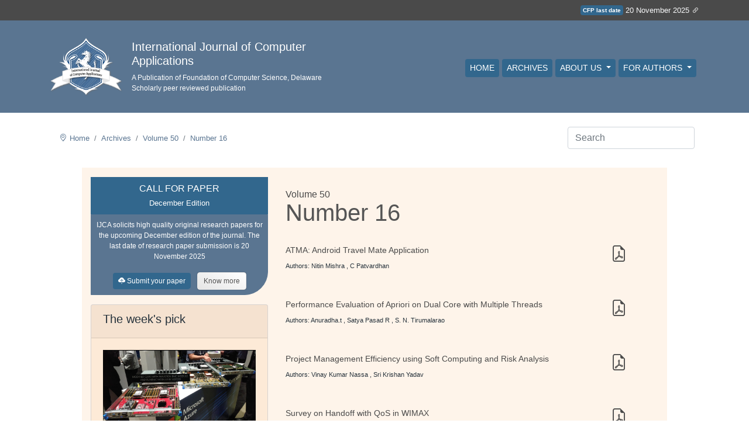

--- FILE ---
content_type: text/html; charset=utf-8
request_url: https://www.ijcaonline.org/archives/volume50/number16/
body_size: 6936
content:


<!doctype html>
<html lang="en">

<head>

    

<!-- Consent form signal 
On Jan 6, 2025, we have been notified in the google analytics page that we have to set up 
consent mode.
-->
<script>
  // Define dataLayer and the gtag function.
  window.dataLayer = window.dataLayer || [];
  function gtag(){dataLayer.push(arguments);}

  // Set default consent to 'denied' as a placeholder
  // Determine actual values based on your own requirements
  gtag('consent', 'default', {
    'ad_storage': 'denied',
    'ad_user_data': 'denied',
    'ad_personalization': 'denied',
    'analytics_storage': 'denied'
  });
</script>

<!-- Google tag (gtag.js) -->
<script async src="https://www.googletagmanager.com/gtag/js?id=G-NQPF4GFSVG"></script>
<script>
  window.dataLayer = window.dataLayer || [];
  function gtag(){dataLayer.push(arguments);}

  gtag('js', new Date());
  gtag('config', 'G-NQPF4GFSVG');
</script>

<!-- Create one update function for each consent parameter 
https://support.google.com/analytics/answer/14546213 
-->
<script>
  function consentGrantedAdStorage() {
    gtag('consent', 'update', {
      'ad_storage': 'granted',
      'ad_user_data': 'granted',
      'ad_personalization': 'granted',
      'analytics_storage': 'granted'
    });
  }
</script>

    
    <!-- Required meta tags -->
    <meta charset="utf-8">
    <meta name="viewport" content="width=device-width, initial-scale=1, shrink-to-fit=no">

    <link rel="icon" href="/media/journal_static_resources/b94044df-6d7f-429e-871c-9719b64eb165/paper-logo.gif" type="image/x-icon" />
    
    <!-- Bootstrap CSS -->
    <link rel="stylesheet" href="/static/journal/css/main.min.css">
    <!-- <link rel="stylesheet" type="text/css" href="/static/journal/css/main.css"> -->
    <link rel="stylesheet" type="text/css" href="/static/journal/css/template_0408202302.css">
    <!-- <link rel="stylesheet" href="https://cdn.jsdelivr.net/npm/bootstrap-icons@1.7.0/font/bootstrap-icons.css"> -->
    <link rel="preconnect" href="https://fonts.googleapis.com">
    <link rel="preconnect" href="https://fonts.gstatic.com" crossorigin>
    <!-- <link href="https://fonts.googleapis.com/css2?family=Poppins:wght@100;200;300;400;500;600;700;800&display=swap" rel="stylesheet"> -->
    <!-- <link rel="stylesheet" type="text/css" href="//fonts.googleapis.com/css?family=The+Girl+Next+Door" /> -->
    
    <link rel="stylesheet" href="/themes/dynamic_css/"> <!-- This should be the last stylesheet so that it can overrride defaults. -->

    <title>
Articles | IJCA
</title>

    
    <meta name="description" content="International Journal of Computer Applications (IJCA), ISSN 0975-8887,  is a peer-reviewed journal published by Foundation of Computer Science (FCS). The journal publishes original papers at the forefront of applied information systems that advance the field and that enhance exchange of innovative ideas between academicians and industrialists.">
    <meta name="keywords" content="International Journal of Computer Applications, IJCA, IJCA Journal, IJCA Journal Impact Factor, IJCA Journal Indexing, IJCA Journal Publication, IJCA Journal Publication Fee">
    <meta name="publisher" content="Foundation of Computer Science">
    

    
    <link rel="canonical" href="https://ijcaonline.org/archives/volume50/number16/" />



    
    

</head>

<body>
    
    <!-- <section class="container-fluid bckgnd8 c14 p-2">
      <small class="fw-300 text-light d-flex align-items-center justify-content-end container">
          <div class="timezone mr-1">EST</div>
          <div class="date">Monday, 20 September 2021</div>
      </small>
    </section> -->

    <top_most_thin_banner> 
      
        
      
        
      
        
      
        
      
        
      
        
      
        
      
        
      
        
      
        
      
        
      
        
      
        
            <style>
.outage-notice, .outage-notice a {
  color: #721c24;
}
.outage-notice a:hover {
  color: #491217;
}
</style>



<section class="container-fluid bckgnd8 c14 p-2 d-flex">
<small class="fw-300 text-light d-flex align-items-center justify-content-end container">
          <div class="badge badge-secondary mr-1 p-1" style="background-color:var(--c18)">CFP last date</div>
          <div class="date">20 November 2025 
            <a href="/calls-/"><i class="bi bi-link-45deg"></i></a> 
          </div>
</small>
</section>
        
      
    </top_most_thin_banner>
    
    

    

<nav class="navbar navbar-expand-lg navbar-light main-nav">
    <div class="container">
        <div class="row no-gutters py-3">
            <div class="col">
                <a class="navbar-brand" href="/">
                    <img class='logo' src="https://ijca.phdfocus.com/media/journal_logo/IJCA_logo_RT65_copy.png" alt="IJCA logo">
                </a>
            </div>
            <div class="col d-flex align-items-center">
                <div class="tag-lines">
                    <div class="h5 text-white">International Journal of Computer Applications</div>
                    <div class="tag-line2 text-white">A Publication of Foundation of Computer Science, Delaware</div>
                    <div class="tag-line3 text-white">Scholarly peer reviewed publication</div>
                </div>
            </div>
        </div>
        <button class="navbar-toggler" style='border: 1px solid #fff !important' type="button" data-toggle="collapse" data-target="#navbarNav" aria-controls="navbarNav" aria-expanded="false" aria-label="Toggle navigation">
            <i class="bi bi-list" style="color:#fff;"></i>
        </button>
        <div class="collapse navbar-collapse justify-content-end fw-300" id="navbarNav">
            <div class="navbar-nav">
                <a class="nav-link active pl-2" aria-current="page" href="/">Home</a>
                
                
                <a class="nav-link pl-2" href="/archives/">Archives</a>
                

                
                <div class="nav-item dropdown">
                    <a class="nav-link dropdown-toggle custom-dropdown-toggle pl-2" href="#" id="navbarDropdown" role="button" data-toggle="dropdown" aria-haspopup="true" aria-expanded="false">
                        About Us
                    </a>
                    <div class="dropdown-menu dropdown-menu-right custom-dropdown-menu" aria-labelledby="navbarDropdown">
                        
                        <a class="dropdown-item" href="/the-model-/">The Model</a>
                        
                        <a class="dropdown-item" href="/indexing-/">Indexing, Abstracting, and  Archiving</a>
                        
                        <a class="dropdown-item" href="/editorialboard/">Editorial Board</a>
                        
                        <a class="dropdown-item" href="/review-board/">Review Board</a>
                        
                        <a class="dropdown-item" href="/associateeditorial/">Associate Editorial Board</a>
                        
                        <a class="dropdown-item" href="/publication-ethics/">Policy on Publication Ethics</a>
                        
                        <a class="dropdown-item" href="/vision-a-mission/">Vision &amp; Mission</a>
                        
                        <a class="dropdown-item" href="/publication-ethics-and-malpractice-statement/">Publication Ethics and Malpractice Statement</a>
                        
                    </div>
                </div>
                
                <div class="nav-item dropdown">
                    <a class="nav-link dropdown-toggle custom-dropdown-toggle pl-2" href="#" id="navbarDropdown" role="button" data-toggle="dropdown" aria-haspopup="true" aria-expanded="false">
                        For Authors
                    </a>
                    <div class="dropdown-menu dropdown-menu-right custom-dropdown-menu" aria-labelledby="navbarDropdown">
                        
                        <a class="dropdown-item" href="/calls-/">Call for Paper - Submission Open</a>
                        
                        <a class="dropdown-item" href="/topics-/">Topics</a>
                        
                        <a class="dropdown-item" href="/journal-hardcopy/">Journal Prints</a>
                        
                        <a class="dropdown-item" href="/article-correction-policy/">Article Correction Policy</a>
                        
                        <a class="dropdown-item" href="/publishing-practices/">Publishing practices</a>
                        
                        <a class="dropdown-item" href="/ijca-faq/">IJCA Frequently Asked Queries</a>
                        
                        <a class="dropdown-item" href="/authors-rights/">Authors Self-Archiving Policy</a>
                        
                        <a class="dropdown-item" href="/citation-improvement/">Citation Improvement</a>
                        
                    </div>
                </div>
                


            </div>
        </div>
    </div>
</nav>

    <nav class="navbar justify-content-between">
      
      <div class="container mt-3">
        
          <div class='breadcrumb-container'>
            <nav aria-label="breadcrumb">
              <ol class="breadcrumb py-0 mb-0 align-items-center bg-white">
                  <i class="bi bi-geo-alt"></i>
                  <li class="breadcrumb-item"><a href="/">Home</a></li>
                  
<li class="breadcrumb-item"><a href="/archives/">Archives</a></li>
<li class="breadcrumb-item"><a href="/archives/volume50/">Volume 50</a></li>
<li class="breadcrumb-item"><a href="/archives/volume50/number16/">Number 16</a></li>

              </ol>
            </nav>
          </div>

          
          <form class="form-inline pl-md-3" id='search_input_in_nav'  method="GET" action="/search/">
              <input class="form-control mr-sm-2" type="search" placeholder="Search" aria-label="Search" 
              value="" name="query_string" />
          </form>

      </div>

    </nav>

    

    
    <cookie_consent_modal>
      

      
          
      
          
      
          
      
          
      
          
      
          
      
          
      
          
      
          
      
          
      
          
      
          
      
          
      
    </cookie_consent_modal>




    
<section class="container mt-4 row mx-auto main-section-background">

    <div class="row mt-3">
        <!-- left column -->
        <!-- 
            Reverse the order of rows in bootstrap for mobile devices
            https://stackoverflow.com/questions/60942431/reverse-the-order-of-rows-in-bootstrap-for-mobile-devices

            Order columns through Bootstrap4
            https://stackoverflow.com/questions/37814508/order-columns-through-bootstrap4
         -->
        <div class="col-md-5 col-lg-4 pb-5 order-last order-md-first">

            <internal_left_col>
            
                
            
                
            
                
            
                
            
                
            
                
            
                
            
                
            
                
            
                
            
                
            
                
                    


<div class="p-0">

    <div class="meta-date p-2" style="border-bottom-right-radius: 0px !important;">
        <div class="text-uppercase">
            Call for Paper
        </div> 
        <small>
            December Edition
        </small>
    </div>

    <div class="uk-button-primary p-2 tag-line3 text-center" style="border-bottom-right-radius: 40px;">
        IJCA solicits high quality original research papers for the upcoming December edition of the journal. 
        The last date of research paper submission is 20 November 2025
        <br>
        <br>

        <a href="https://ijca.phdfocus.com/mtsAuthor/books/upload/" target='_blank' class="link-style">
            <div class="btn meta-date px-2 py-1 mr-2" style="font-size:12px">
                <i class="bi bi-cloud-upload-fill"></i>
                Submit your paper
            </div>
        </a>

        <a href="/calls-/">
            <div class="btn conference-btn" style="font-size:12px">
                Know more
            </div>
        </a>

    </div>  

</div>

            <!-- week's pick module in left column -->
            
            <div class="card journal-card-1 mt-3">
                <div class="card-header">
                    <h5 class="fw-400">The week's pick</h5>
                </div>
                <div class="card-body">
                    <img src="/media/journal_static_resources/b94044df-6d7f-429e-871c-9719b64eb165/call_for_paper_journal_pick_of_the_week_article.jpg" class="img-fluid mb-3" alt="Responsive image">
                    <div class="recent-article-title">
                        <a href="/archives/volume187/number51/a-hybrid-transformer-cnn-framework-with-early-and-late-fusion-for-robust-skin-lesion-classification/">A Hybrid Transformer-CNN Framework with Early and Late Fusion for Robust Skin Lesion Classification</a>
                    </div>

                    <br>

                    
                    <a href="#" class="uk-button-primary isbn-tag fs-13px fw-300">Raihan Tanvir</a>
                    

                </div>
            </div>
            

            
            <!-- Random article module in left column -->
            <div class="card journal-card-1 mt-4">
                <div class="card-header">
                    <h5 class="fw-400">Random Articles</h5>
                </div>
                <div class="card-body">


                    <ul class="list-group list-group-flush">

                        <li class="list-group-item bg-transparent px-0">
                            
                            
                                
                            
                                
                            
                                
                            
                                
                            

                        </li>
                        
                    </ul>


                </div>
            </div>
            
                
            
                
            
            </internal_left_col>

        </div>

        <!-- right column -->
        <div class="col-md-7 col-lg-8">

            
            
<div class="single-box-number-header">
    <h6 class="c19">Volume 50</h6>
    <h1 class="text-center mb-4">Number 16</h1>
</div>



<div class="row mb-3 py-3 volume-listing-row">
    <div class="col-md-10">
        <div class="fs-14px fw-300 pb-2">
            <a href="/archives/volume50/number16/7852-1083/">
                ATMA: Android Travel Mate Application
            </a>
        </div>
        <!-- <div class="tag-line2 uk-text-small">Date of publication: 2024-02-06T20:48:25.678153+05:30</div> -->
        <div class="tag-line2 uk-text-small">Authors: 
            
            Nitin Mishra
            ,
            
            C Patvardhan
            
            
        </div>
    </div>
    <div class="col-md-2">
        
        <a href="https://research.ijcaonline.org/volume50/number16/pxc3881083.pdf" target="_blank">
        
            <h3>
                <i class="bi bi-file-earmark-pdf">
                    <!-- <h6 style="position:relative; top:-15px; left:24px; font-size: 12px;">234</h6> -->
                </i>
            </h3>

        </a>
        
    </div>
</div>



<div class="row mb-3 py-3 volume-listing-row">
    <div class="col-md-10">
        <div class="fs-14px fw-300 pb-2">
            <a href="/archives/volume50/number16/7853-1088/">
                Performance Evaluation of Apriori on Dual Core with Multiple Threads
            </a>
        </div>
        <!-- <div class="tag-line2 uk-text-small">Date of publication: 2024-02-06T20:48:26.314939+05:30</div> -->
        <div class="tag-line2 uk-text-small">Authors: 
            
            Anuradha.t
            ,
            
            Satya Pasad R
            ,
            
            S. N. Tirumalarao
            
            
        </div>
    </div>
    <div class="col-md-2">
        
        <a href="https://research.ijcaonline.org/volume50/number16/pxc3881088.pdf" target="_blank">
        
            <h3>
                <i class="bi bi-file-earmark-pdf">
                    <!-- <h6 style="position:relative; top:-15px; left:24px; font-size: 12px;">234</h6> -->
                </i>
            </h3>

        </a>
        
    </div>
</div>



<div class="row mb-3 py-3 volume-listing-row">
    <div class="col-md-10">
        <div class="fs-14px fw-300 pb-2">
            <a href="/archives/volume50/number16/7854-1111/">
                Project Management Efficiency using Soft Computing and Risk Analysis
            </a>
        </div>
        <!-- <div class="tag-line2 uk-text-small">Date of publication: 2024-02-06T20:48:26.959147+05:30</div> -->
        <div class="tag-line2 uk-text-small">Authors: 
            
            Vinay Kumar Nassa
            ,
            
            Sri Krishan Yadav
            
            
        </div>
    </div>
    <div class="col-md-2">
        
        <a href="https://research.ijcaonline.org/volume50/number16/pxc3881111.pdf" target="_blank">
        
            <h3>
                <i class="bi bi-file-earmark-pdf">
                    <!-- <h6 style="position:relative; top:-15px; left:24px; font-size: 12px;">234</h6> -->
                </i>
            </h3>

        </a>
        
    </div>
</div>



<div class="row mb-3 py-3 volume-listing-row">
    <div class="col-md-10">
        <div class="fs-14px fw-300 pb-2">
            <a href="/archives/volume50/number16/7855-1114/">
                Survey on Handoff with QoS in WIMAX
            </a>
        </div>
        <!-- <div class="tag-line2 uk-text-small">Date of publication: 2024-02-06T20:48:27.628219+05:30</div> -->
        <div class="tag-line2 uk-text-small">Authors: 
            
            Mamta Chauhan
            ,
            
            Rajneesh Choubey
            ,
            
            Roopali Soni
            
            
        </div>
    </div>
    <div class="col-md-2">
        
        <a href="https://research.ijcaonline.org/volume50/number16/pxc3881114.pdf" target="_blank">
        
            <h3>
                <i class="bi bi-file-earmark-pdf">
                    <!-- <h6 style="position:relative; top:-15px; left:24px; font-size: 12px;">234</h6> -->
                </i>
            </h3>

        </a>
        
    </div>
</div>



<div class="row mb-3 py-3 volume-listing-row">
    <div class="col-md-10">
        <div class="fs-14px fw-300 pb-2">
            <a href="/archives/volume50/number16/7856-1121/">
                Controlling Remote Peripherals using Data Present in the Cloud
            </a>
        </div>
        <!-- <div class="tag-line2 uk-text-small">Date of publication: 2024-02-06T20:48:28.268977+05:30</div> -->
        <div class="tag-line2 uk-text-small">Authors: 
            
            Rahul R. Upadhyay
            ,
            
            Rajeev Rao
            
            
        </div>
    </div>
    <div class="col-md-2">
        
        <a href="https://research.ijcaonline.org/volume50/number16/pxc3881121.pdf" target="_blank">
        
            <h3>
                <i class="bi bi-file-earmark-pdf">
                    <!-- <h6 style="position:relative; top:-15px; left:24px; font-size: 12px;">234</h6> -->
                </i>
            </h3>

        </a>
        
    </div>
</div>



<div class="row mb-3 py-3 volume-listing-row">
    <div class="col-md-10">
        <div class="fs-14px fw-300 pb-2">
            <a href="/archives/volume50/number16/7857-1127/">
                A Review on Energy Efficient of Clustering-based Routing Protocol in Wireless Sensor Network
            </a>
        </div>
        <!-- <div class="tag-line2 uk-text-small">Date of publication: 2024-02-06T20:48:28.925249+05:30</div> -->
        <div class="tag-line2 uk-text-small">Authors: 
            
            Lalit Kumar Chourse
            ,
            
            Deepa Chaurse
            ,
            
            Priyanka Chourse
            
            
        </div>
    </div>
    <div class="col-md-2">
        
        <a href="https://research.ijcaonline.org/volume50/number16/pxc3881127.pdf" target="_blank">
        
            <h3>
                <i class="bi bi-file-earmark-pdf">
                    <!-- <h6 style="position:relative; top:-15px; left:24px; font-size: 12px;">234</h6> -->
                </i>
            </h3>

        </a>
        
    </div>
</div>



<div class="row mb-3 py-3 volume-listing-row">
    <div class="col-md-10">
        <div class="fs-14px fw-300 pb-2">
            <a href="/archives/volume50/number16/7858-1144/">
                An Approach to Cryptosystem through a Proposed and Secured Protocol
            </a>
        </div>
        <!-- <div class="tag-line2 uk-text-small">Date of publication: 2024-02-06T20:48:29.603765+05:30</div> -->
        <div class="tag-line2 uk-text-small">Authors: 
            
            Shafiqul Abidin
            ,
            
            Rajeev Kumar
            ,
            
            A. R. Tripathy
            ,
            
            Kumar Balwant Singh
            
            
        </div>
    </div>
    <div class="col-md-2">
        
        <a href="https://research.ijcaonline.org/volume50/number16/pxc3881144.pdf" target="_blank">
        
            <h3>
                <i class="bi bi-file-earmark-pdf">
                    <!-- <h6 style="position:relative; top:-15px; left:24px; font-size: 12px;">234</h6> -->
                </i>
            </h3>

        </a>
        
    </div>
</div>



<div class="row mb-3 py-3 volume-listing-row">
    <div class="col-md-10">
        <div class="fs-14px fw-300 pb-2">
            <a href="/archives/volume50/number16/7859-1158/">
                A Study on Information Extraction Method of Engineering Drawing Tables
            </a>
        </div>
        <!-- <div class="tag-line2 uk-text-small">Date of publication: 2024-02-06T20:48:30.262539+05:30</div> -->
        <div class="tag-line2 uk-text-small">Authors: 
            
            Riza Sulaiman
            ,
            
            Mohd Fahmi Mohamad Amran
            ,
            
            Nur Amlya Abd Majid
            
            
        </div>
    </div>
    <div class="col-md-2">
        
        <a href="https://research.ijcaonline.org/volume50/number16/pxc3881158.pdf" target="_blank">
        
            <h3>
                <i class="bi bi-file-earmark-pdf">
                    <!-- <h6 style="position:relative; top:-15px; left:24px; font-size: 12px;">234</h6> -->
                </i>
            </h3>

        </a>
        
    </div>
</div>






            
            

        </div>
    </div>

</section>


    

<div class="container">

    <footer class="pt-4 my-md-5 pt-md-5 border-top">

        
            
        
            
        
            
        
            
        
            
        
            
        
            
        
            
        
            
                <div class="row">

    <div class="col-md-4 mr-auto">
        <h6>This digital library is running on</h6>
        <div class="fw-500" style="font-family: sans-serif; font-weight: 900;">
            <a href="https://phdfocus.org">PhDFocus™</a>
        </div>

        <!-- <img width='70%' src="https://www.pikpng.com/pngl/m/424-4243430_reviewers-for-these-journals-can-track-verify-and.png" alt=""> -->
        <small class="d-block mb-3 text-muted pt-3">IJCA is published by Foundation of Computer Science Inc.</small>
        <small class="d-block mb-3 text-muted pt-0">&copy; IJCA 2025</small>
        <small class="d-block mb-3 text-muted pt-0">
            <a href="/terms-of-service/">Terms of Service</a> | 
            <a href="/privacy-policy/">Privacy Policy</a> |
            <a href="/contact-us/">Contact Us</a>
        </small>
    </div>

    <div class="col-md-4">
        <div class="article-type d-flex flex-column justify-content-center mt-4 mt-md-0">
            <img src="https://assets.crossref.org/logo/crossref-logo-landscape-200.svg" width="200" height="68" alt="Crossref logo">
            <small class="d-block mb-1 text-muted pt-3">IJCA is a voting member of CrossRef. Each of the IJCA articles has its     unique DOI reference.</small>
            <small class='text-muted'><a href='/publication-ethics'>Explore more details > </a></small>
        </div>
    </div>
            
</div>
            
        
            
        
            
        
            
        
            
        

    </footer>

<div>

<script>
    var loadCSS = function(hrefArray) {
        hrefArray.forEach(function(href) {
            var cssLink = document.createElement("link");
            cssLink.href = href;
            cssLink.rel = "stylesheet";
            cssLink.type = "text/css";
            var head = document.getElementsByTagName("head")[0];
            head.parentNode.insertBefore(cssLink, head);
        });
    };

    window.addEventListener('load', function() {
        // Initially we used `window.onload = function() {...` but it was not working. ChatGPT suggested using `addEventListener`.
        loadCSS([
            "https://cdn.jsdelivr.net/npm/bootstrap-icons@1.7.0/font/bootstrap-icons.css",
            "https://fonts.googleapis.com/css2?family=Poppins:wght@100;200;300;400;500;600;700;800&display=swap",
            "/static/journal/css/main.css"
        ]);
    });

</script>



    <!--<script src="https://code.jquery.com/jquery-3.4.1.slim.min.js"
    integrity="sha384-J6qa4849blE2+poT4WnyKhv5vZF5SrPo0iEjwBvKU7imGFAV0wwj1yYfoRSJoZ+n" crossorigin="anonymous">
    </script>-->
    <script src="https://code.jquery.com/jquery-3.3.1.min.js" defer>
    </script> <!-- Replaced jquery file to support extra functions like SlideOut etc -->
    <script src="https://cdn.jsdelivr.net/npm/popper.js@1.16.0/dist/umd/popper.min.js"
    integrity="sha384-Q6E9RHvbIyZFJoft+2mJbHaEWldlvI9IOYy5n3zV9zzTtmI3UksdQRVvoxMfooAo" crossorigin="anonymous" defer>
    </script> <!-- the cookie popup also uses it -->

    <script src="/static/journal/js/bootstrap.min.js" defer></script>
    

    <script>

      /*
      We have observed that the dropdown menu items which are longer tends to break the layout of the navbar.
      
      This JavaScript code will truncate the text content of all elements with class dropdown-item to 20 characters 
      if the window width is less than 390 pixels. It also adds an ellipsis (...) to indicate truncation. 
      The original text is stored in a data attribute so it can be restored if the window size changes again.

      Ref: https://chat.openai.com/c/9e41be65-1602-4857-8828-702ad0a08d26
      */

      function truncateText() {
        var elements = document.querySelectorAll('.dropdown-item');

        elements.forEach(function(element) {
            var originalText = element.getAttribute('data-original-text');

            // If the data-original-text attribute hasn't been set, store the current text
            if (!originalText) {
                originalText = element.textContent;
                element.setAttribute('data-original-text', originalText);
            }

            // If the screen width is less than 280px, truncate the text
            if (window.innerWidth < 390 && originalText.length > 20) {
                element.textContent = originalText.substring(0, 20) + '...';
            } else {
                // If the screen width is greater than or equal to 280px, restore the original text
                element.textContent = originalText;
            }
        });
      }

      // Call the function initially
      truncateText();

      // Also call the function whenever the window is resized
      window.addEventListener('resize', truncateText);

    </script>


</body>

</html>

--- FILE ---
content_type: text/css
request_url: https://www.ijcaonline.org/static/journal/css/template_0408202302.css
body_size: 4854
content:
/* Best Practice: Do not include padding or margin in css main clases. We don't know beforehand where this class shall be used. There may be old padding in the place where this class will be used. */

/* Font colors */
.c1{
    color: var(--c1);
}
.c2{
    color: var(--c2);
}
.c3{
    color: var(--c3);
}
.c4{
    color: var(--c4);
}
.c5{
    color: var(--c5);
}
.c6{
    color: var(--c6);
}
.c7{
    color: var(--c7);
}
.c8{
    color: var(--c8);
}
.c14 {
    color: var(--c14);
}
.c15 {
    color: var(--c15);
}
.c17 {
    color: var(--c17);
}
/* Font weight */
.fw-200{
    font-weight: 200;
}
.fw-300{
    font-weight: 300;
}
.fw-400{
    font-weight: 400;
}
.fw-500{
    font-weight: 500;
}
.fw-600{
    font-weight: 600;
}

/* Font size */
.fs-13px{
    font-size: 13px;
}
.fs-14px{
    font-size: 14px;
}
.fs-16px{
    font-size: 16px;
}
.fs-22px{
    font-size: 22px;
}
.fs-28px{
    font-size: 28px;
}
.fs-30px{
    font-size: 30px;
}
.fs-40px{
    font-size: 40px;
}
.fs-42px{
    font-size: 42px;
}
.fs-52px{
    font-size: 52px;
}

/* Line height */
.lh-1-2{
    line-height: 1.2;
}

/* y padding */
.py-71 {
    padding: 71px 0;
}

.py-128 {
    padding: 128px 0;
}

.py-90 {
    padding: 90px 0;
}

.py-107 {
    padding: 107px 0;
}

/* Margin */
.mt-minus-10{
    margin-top: -10px;
}
.mb-minus-10{
    margin-bottom: -10px;
}

/* Radius */
.border-radius-6 {
    border-radius: 6px;
}

/* Background */
.bckgnd1 {
    background-image: linear-gradient(216deg, var(--c9), var(--c10));
}
.bckgnd2 {
    background: var(--c11);
}
.bckgnd3{
    background-image: linear-gradient(179deg, var(--c1), var(--c6));
}
.bckgnd4 {
    background-image: linear-gradient(215deg, var(--c11), var(--c12));
}
.bckgnd5 {
    background-color: var(--c13);
}
.bckgnd6 {
    background-color: var(--c16);
}
.bckgnd7 {
    background-image: linear-gradient(179deg, var(--c1), var(--c6));
}


/* Page headings */
.page-heading {
    color: var(--c6);
    font-size: 30px;
    font-weight: 200;
    text-align: center;
}

.page-heading-abstract {
    font-size: 17px;
    font-weight: 200;
    text-align: center;
}

.page-becareful-warning {
    font-size:13px;
    font-weight: 400;
    text-align: center;
    color: var(--c4);
    border-radius: 4px;
    background-image: linear-gradient(216deg, var(--c1), var(--c10));

    padding-top: 10px;
    padding-bottom: 10px;
    padding-left: 10px;
    padding-right: 10px;
}

.page-subheading1 {
    color: var(--c6);
    font-size:14px;
}

.page-subheading2 {
    color: var(--c6);
    font-size:16px;
    font-weight: 500;
}

/* Buttons */
.alpha-button {                             
    background-color: var(--c8);
    padding: 12px;
    border-radius: 4px;
    display: inline-block;
    font-weight: 400;
    font-size: 16px;
    color: var(--c4);
}
.alpha-button:hover {                       
    color:var(--c12);
    cursor: pointer;
}

.beta-button {                              
    background-color: var(--c4);
    padding: 12px;
    border-radius: 4px;
    display: inline-block;
    font-weight: 400;
    font-size: 16px;
    color: var(--c2);
}
.beta-button:hover {                        
    color:var(--c6);
    cursor: pointer;
}

.charlie-button {
    background-color: var(--c8);
    border-radius: 4px;
    display: inline-block;
    padding: 12px;
    color: var(--c4);
}
.charlie-button:hover {
    color: var(--c5);
    cursor: pointer;
}

.delta-button {
    background-color: var(--c4);
    border-radius: 4px;
    display: inline-block;
    padding: 12px;
    color: var(--c7); 
}
.delta-button:hover {
    color: var(--c3);
    cursor: pointer;
}

.echo-button {
    background-color: var(--c11);
    border-radius: 4px;
    display: inline-block;
    padding: 12px;
    color: var(--c7);
    cursor: pointer;
    text-align: center;
}
.echo-button:hover {
    color: var(--c3);
    cursor: pointer;
}

/* Responsive text */
.text-responsive {
    font-size: calc(40% + 1vw + 1vh);
}

/* Signature */
/* .signature {
    font-family: "The Girl Next Door";
} */

/* Error */
.custom-form-error {
    font-size: 12px;
    color: red;
    font-weight: 400;
}

/* Help text 
Usually displayed in the forms just below the input field */
.helptext {
    font-size: 12px;
    font-weight: 300;
}


/* Breadcrumbs */
.breadcrumb {
    font-size: 13px;
    font-weight: 300;
    color: var(--c4);
    padding-top: 10px;
    padding-bottom: 10px;
}











/* xxx */

/* 
primary - #009185 (buttons, menu items ...) 18
secondary - #005E56 (button border, advert ...) 19
tertiary - #00746a (navbar, footer, ...) 20
borders - rgba(0, 116, 106, 0.23) 21
*/

.breadcrumb-item a{
    color: var(--c20);
}

.breadcrumb i{
    color: var(--c20);
    padding-right: 5px;
}

h1{
    /* make all h2 color grey */
    color: var(--c3);
}

.bckgnd8{
    background-color: var(--c19);
}
.bckgnd9 {
    background-image: linear-gradient(179deg, var(--c20), var(--c6));
}

.c19{
    color: var(--c19);
}


.timezone{
    font-size: 11px;
    background: var(--c21);
    border-radius: 5%;
    padding: 5px;
    display: inline-block;
}



.cfp-card{
    /* Call for paper module in the homepage */
    position: relative;
    top: -10px;
}

.lh2-2{
    /* Used in the forward of homepage */
    line-height: 2.2;
}

.current-issue-items{
    /* Used in the current issue's list items which are displayed in a column */
    border-bottom: 1px dotted var(--c4);
    line-height: 2.2;
    color: var(--c19);
    font-size: 13px;
    font-weight: 300;
}

.journal-card-1{
    /* card design's of 'Current Issue' and 'Editorial Choices' modules */
    background-color: var(--c23);
    border: 1px solid var(--c22);
}

.recent-article-type{
    /* design of the a small part of the 'recent articles' module in homepage */
    display: inline-block;
    padding: 0px;
    font-size: 11px;
    font-weight: 400;
    line-height: 11px;
    text-align: center;
    vertical-align: top;
    text-transform: uppercase;
    border: 0 solid var(--c4);
    border-radius: 0px;
    font-family: 'Open Sans', sans-serif;
    letter-spacing: 1px;
}

.recent-article-title{
    /* design of the a small part of the 'recent articles' module in homepage */
    font-size: 13px;
    font-family: 'Open Sans', sans-serif;
    color: var(--c19);
    margin: 0px 0px 0px 0px;
    text-transform: none;
    line-height: 18px;
    font-weight: 400;
    letter-spacing: 0px;
}

.recent-article-authors{
    /* design of the a small part of the 'recent articles' module in homepage */
    font-size: 13px;
    color: var(--c3);
    margin-top:10px;
}

.recent-article-keywords .keyw{
    /* design of the a small part of the 'recent articles' module in homepage */
    background: var(--c23);
    color: var(--c18);
    font-weight: normal;
    border: 0px;
    border-bottom: 1px dashed var(--c22);
    padding: 1px 6px;
    margin-bottom: 10px;
    font-size: 12px;
    margin-right: 10px;
}

.univ-aff-row{
    /* Instant class to beautify individual paragraph which are stacked on top of each other */
    margin-top: 7.5px;
    margin-bottom: 7.5px;
    font-size: 14px;
    font-weight: 300;
    line-height: 2.2;
}

.meta-date{
    /* It's a custom class specifically for creating the enclosing box to
    contain the month and year */
    background: var(--c18);
    /* margin-left: -25px; */
    color: var(--c4);
    text-align: center;
    padding: 2px 0px;
    min-width: 50px;
    border-bottom-right-radius: 5px;
}

.meta-date:hover,
.meta-date:hover .link-style {
    /* Styles for the hover effect, applied to both the button and the link */
    background: var(--c19);
    color: var(--c4);
}

.link-style {
    /* Additional styles for the link */
    text-decoration: none; /* Remove underline */
    color: var(--c4); /* Change link color */
}

.meta-date .month {
    /* Associated class of meta-date */
    width: 100%;
    display: block;
    font-size: 10px;
    line-height: 16px;
    font-family: 'Open Sans', sans-serif;
    font-weight: 400;
}

.meta-date .year {
    /* Associated class of meta-date */
    width: 100%;
    display: block;
    font-size: 13px;
    line-height: 20px;
    font-family: 'Open Sans', sans-serif;
    font-weight: 400;
}

.dusty-bg{
    background: var(--c4) url(../images/muted.png) 100% 100% no-repeat;
}

.border-at-bottom{
    border-bottom: 2px solid var(--c21);
}

.border-at-top{
    /* Used in boxes like cfp module of homepage */
    border-top: 4px solid var(--c18);
}

.offwhite-gradient-background{
    /* A gradient background with offwhite color */
    background: linear-gradient(70deg, var(--c5), var(--c4));
}



.main-section-background{
    /* Used in all pages.
    Light green.
    Contains all the content except nav and footer */
    background-color: var(--c23);
    max-width: 1000px;
}

.tag-line1{
    font-size: 20px;
    font-weight: 400;
    letter-spacing: .99px;
}

.tag-line2{
    font-size: 12px;
    font-weight: 300;
    font-family: sans-serif;
}

.tag-line3{
    font-size: 12px;
    font-weight: 200;
}

/* navbar start */

.main-nav{
    background-color: var(--c20);
    /* 
    TODO: Try out these designs for the navbar

    background: -webkit-gradient(linear,left top,left bottom,from(var(--c20)),to(var(--c19)));
    background: linear-gradient(180deg,var(--c20),var(--c19));
    border-bottom: 1px solid var(--c21);
    border-top: 1px solid var(--c21); */
}

.nav-link{
    background-color: var(--c18);
    margin-right: 5px;
    margin-top: 5px;
    border-radius: 4px;
    padding: 5px;
    padding-right: 20px;
    color: var(--c4) !important;
}

.nav-link:hover{
    background-color: var(--c19);
    color: var(--c4) !important;
}

.navbar .logo {
    padding: 0px;
    margin: 0px;
    text-align: center;
    height: 100px;
    width: auto;
}

.navbar .tag-lines{
    padding: 0px;
    margin: 0px;
    width: 100px;
    text-align: left;
    min-width: 350px;
}

/* For screens less than 350px, min-width:200px 

This hack is needed to prevent the webpage from going outside the visible screen width 
when the screen width is less than 350px.
*/
@media screen and (max-width: 350px) {
    .navbar .tag-lines {
        min-width: 200px; /* It will be 200px for devices below 350px width */
    }
}

.navbar .navbar-nav a{
    /* make capital */
    text-transform: uppercase;
    font-size: 14px
}

/* navbar end */


.isbn-tag {
    padding: 1px 6px;
    border-bottom-left-radius: 10px;
    display: inline-block;
    margin: 5px 5px 0px 0px;
}

.uk-button-primary {
    background-color: var(--c20);
    color: var(--c4);
    border: 1px solid var(--c20);
}

a.uk-button-primary:hover {
    background-color: var(--c19);
    color: var(--c4);
    border: 1px solid var(--c19);
}

.uk-text-small {
    font-size: 11px;
}

.volume-listing-row:hover {
    background-color: var(--c23);
}
  
.volume-listing-row a, .article-page a{
    color: var(--c19);
}
.volume-listing-row a:hover, .article-page a:hover{
    color: var(--c18);
}   

.article-title{
    font-weight: 400;
    color: var(--c19);
    text-transform: capitalize;
}

.article-page table{
    font-family: 'Open Sans', sans-serif;
    font-size: 14px;
    font-weight: 300;

}

.article-page table td{
    padding: 5px;
}

/* bibtex section of article page */
.nav-link2{
    background-color: var(--c23);
    margin-right: 5px;
    margin-top: 5px;
    padding: 2px;
    padding-right: 20px;
    padding-left: 5px;
    color: var(--c19) !important;
    font-size: 13px;

    /* REMOVE ALL BUTTON PROPERTIES */
    border: 0px;
    border-radius: 0px;
    border-bottom-left-radius: 10px;
}

.biblio-section .nav-item .active{
    background-color: var(--c19);
    color: var(--c4) !important;
}

/* bibliography section in article page */
.biblio-section code{
    color: var(--c19);
}

.header-number-listing-page {
    position: relative;
}

.single-box-number-header{
    display:inline-block;
    position:relative;
    top:10px;
}

.single-box-number-header h6{
    position:relative; top:10px;
}

.article-type h6{
    text-transform: uppercase;
    font-size: 11px;
    font-weight: 400;
    line-height: 11px;
    text-align: left;
    vertical-align: top;
    border: 0 solid var(--c4);
    border-radius: 0px;
    font-family: 'Open Sans', sans-serif;
    letter-spacing: 1px;
    color: var(--c19);

}

.indextop {
    background-color: var(--c18);
    display: table;
    color: var(--c4);
    margin-bottom: 3px;
    text-shadow: none;
    font-size: 10px;
    font-weight: 300;
    border-radius: 25px;
    font-family: 'Muli', Helvetica, Arial, sans-serif;
    padding: 0 8px;
}

.general-info-card{
    background-color: var(--c20);
    border: none;
    padding: 10px;
    margin-bottom: 10px;
    text-align: left;
}

.general-category-item{
    /* background-color: var(--c23); */
    border: none;
    padding: 10px;
    margin-bottom: 10px;
    text-align: left;
}


.general-info-card h5{
    color: var(--c4);
    font-weight: 200;
}

.general-info-card a{
    color: var(--c4);
    margin-bottom: 10px;
}

.general-info-card a:hover{
    color: var(--c5);
}

.eexwjS {
    /* A button with a glamorous shadow. Only to be used as inspiration for the shadow effect. 
    Ref: https://www.linode.com/blog/linode/a-bold-new-approach-to-the-cloud/
    */
    background: #393e44 !important;
    border-bottom-left-radius: 3px !important;
    border-bottom-right-radius: 3px !important;
    border-bottom-width: 2px !important;
    border-color: rgba(1,242,121,0.46) !important;
    border-left-width: 2px !important;
    border-right-width: 2px !important;
    border-style: solid !important;
    border-top-left-radius: 3px !important;
    border-top-right-radius: 3px !important;
    border-top-width: 2px !important;
    box-shadow: 0px 0px 20px 0px rgba(1,242,121,0.27) !important;
    color: #fafafc !important;
    font-family: 'Source Sans Pro' !important;
    font-size: 20px !important;
    font-weight: 500 !important;
    -webkit-letter-spacing: 0 !important;
    -moz-letter-spacing: 0 !important;
    -ms-letter-spacing: 0 !important;
    letter-spacing: 0 !important;
    line-height: 1 !important;
    margin-bottom: 5px !important;
    margin-left: 0px !important;
    margin-right: 0px !important;
    margin-top: 15px !important;
    max-width: 100% !important;
    padding-bottom: 10px !important;
    padding-left: 12px !important;
    padding-right: 12px !important;
    padding-top: 10px !important;
    text-transform: none !important;
    -webkit-text-decoration: none !important;
    text-decoration: none !important;
    font-style: normal !important;
    width: 55% !important;
    cursor: pointer;
}

.conference-btn{
    /* make a small button with a silver gradient background, a small shadow effect, font size 12px and a svg image at the begining and followed by a text 'conferences' */
    background: linear-gradient(28deg, var(--c5), var(--c4));
    border: 1px solid var(--c5);
    border-radius: 4px;
    padding: 5px;
    padding-left: 10px;
    padding-right: 10px;
    font-size: 12px;
    color: var(--c3);
    box-shadow: 0px 0px 1px 0px var(--c27);
}

.conference-btn:hover{
    /* make some subtle changes */
    background: linear-gradient(90deg, var(--c26), var(--c4));
}


/* 

ChatGPT Pagination

*/

.pagination {
    display: flex;
    justify-content: center;
    align-items: center;
}

.pagination li {
    list-style: none;
    margin: 0 5px;
}

.pagination li a {
    text-decoration: none;
    color: var(--c18);
    padding: 5px 10px;
    border: 1px solid var(--c18);
}

.pagination li a:hover {
    background: var(--c18);
    color: var(--c4);
}

.pagination li.disabled {
    color: var(--c25);
    pointer-events: none;
}

.pagination li.active a {
    background: var(--c18);
    color: var(--c4);
}

.pagination li.active a:hover {
    background: var(--c18);
    color: var(--c4);
}

.pagination li.active a:focus {
    background: var(--c18);
    color: var(--c4);
}

.pagination li.active a:active {
    background: var(--c18);
    color: var(--c4);
}

.pagination li.disabled a {
    background: var(--c18);
    color: var(--c4);
}

.pagination li.disabled a:hover {
    background: var(--c18);
    color: var(--c4);
}


/* xxx a href style */
a{
    color: var(--c19);
}
a:hover{
    color: var(--c18);
}

.date a{
    color: var(--c4);
}

.date a:hover{
    color: var(--c18);
}

/* The style of the message framework messages */
ul.messages{
    list-style-type: none;
    padding-bottom: 20px;
    padding-top: 0px;
    padding-left: 0px;
    margin: 0px;
    color: var(--c18);
    
}

#div_id_captcha{
    /* Reduce the font size of the recaptche field label since its of no use to users. */
    font-size: 5px;
}

.image-container{
    max-width: 100%;
    height: auto;
}


/* nav bar drop down menu item */

.custom-dropdown-toggle {
    color: var(--c4) !important;
}

.custom-dropdown-toggle:hover,
.custom-dropdown-toggle:focus {
    color: var(--c4) !important;
    background-color: var(--c18) !important;
}

.custom-dropdown-menu {
    background-color: var(--c18) !important;
}

.custom-dropdown-menu .dropdown-item {
    color: var(--c4) !important;
}

.custom-dropdown-menu .dropdown-item:hover,
.custom-dropdown-menu .dropdown-item:focus {
    color: var(--c5) !important;
    background-color: var(--c18) !important;
}

.dropdown-item{
    font-weight: 300 !important;
}

/* 
ChatGPT & youtube video
Bootstrap 4 Tutorial [#9] Code a Startup Website (Part 2)
https://www.youtube.com/watch?v=CkoWPp6hdY8&t=15s

This code specifies that the width and margin of the element with the ID #search_input_in_nav should be as specified for any device with a screen width of 992 pixels or less. 

Extra small devices (phones, 600px and down) : .col-
Small devices (portrait tablets and large phones, 600px and up) : .col-sm-
Medium devices (landscape tablets, 768px and up) : .col-md-
Large devices (laptops/desktops, 992px and up) : .col-lg-
Extra large devices (large laptops and desktops, 1200px and up) : .col-xl-

*/
@media screen and (max-width: 992px) {
    #search_input_in_nav {
        margin-left: 5px;
        margin-top: 10px;
        width: 100%;
    }
}




/* WRAPPING/ WRAP */

.force-break-long-sentence {
    /* 
    ChatGPT: To force a line break in a long sentence using CSS, you can use the word-break or 
    overflow-wrap property.

    It will break the word at arbitrary points, even if the break occurs in the middle of a meaningful 
    unit, like a URL or a word like example breaking into exa and mple.

    https://chatgpt.com/c/677f78fb-a23c-8010-9f6e-8978b32b5371

    */
    word-break: break-all;
}

.natural-wrap {
    /*
    More natural wrapping; it doesn't break words arbitrarily if there's enough space to display them on the current line.
    https://chatgpt.com/c/677f78fb-a23c-8010-9f6e-8978b32b5371
    */
    overflow-wrap: anywhere; /* Breaks only when necessary */
}

--- FILE ---
content_type: text/css
request_url: https://www.ijcaonline.org/themes/dynamic_css/
body_size: 288
content:

    :root {
        --c1: #004D9F;
        --c2: #5A5A5A;
        --c3: #555555;
        --c4: #FFFFFF;
        --c5: #E5E5E5;
        --c6: #F59630;
        --c7: #333333;
        --c8: #0071BC;
        --c9: #DDEEF9;
        --c10: #B2C9E1;
        --c11: #F2F2F2;
        --c12: #C7D9EC;
        --c13: #FFECD5;
        --c14: #DD7018;
        --c15: #8E99A1;
        --c16: #EBF3FA;
        --c17: #5C7C9D;
        --c18: #32678D;
        --c19: #4A4A4A;
        --c20: #5a7591;
        --c21: #FFA860;
        --c22: rgba(0, 77, 159, 0.15);
        --c23: rgba(245, 150, 48, 0.1);
        --c24: red;
        --c25: #ccc;
        --c26: #D6E2F4;
        --c27: rgba(0,0,0,0.75);
    }
    

--- FILE ---
content_type: text/css
request_url: https://www.ijcaonline.org/static/journal/css/main.css
body_size: 2409
content:
body {
    font-family: 'Poppins', sans-serif;
    color: #27333C !important;
    font-weight: 400;
}

.hide {
    display: none;
}

.smallnoteFromBootStrapWebPage{
    color: #777!important;
    font-size: .8125rem;
    text-align: left;
    line-height: 1.2;
    font-family: -apple-system,BlinkMacSystemFont,"Segoe UI",Roboto,"Helvetica Neue",Arial,"Noto Sans",sans-serif,"Apple Color Emoji","Segoe UI Emoji","Segoe UI Symbol","Noto Color Emoji";
}

.reviewSchedule {
    font-size: 13px;
}

.profilePageUserStats .row>[class^=col-] {
    padding-top: .75rem;
    padding-bottom: .75rem;
    background-color: rgba(86,61,124,.15);
    border: 1px solid rgba(86,61,124,.2);

}

/*https://codepen.io/chrisdpratt/pen/IAymB
First saw this in the PayPal developer page
We first used this in the Payment dummy module in the
paperDe tails.html*/
.bs-callout {
    padding: 20px;
    margin: 20px 0;
    border: 1px solid #eee;
    border-left-width: 5px;
    border-radius: 3px;
}
.bs-callout h4 {
    margin-top: 0;
    margin-bottom: 5px;
}
.bs-callout p:last-child {
    margin-bottom: 0;
}
.bs-callout code {
    border-radius: 3px;
}
.bs-callout+.bs-callout {
    margin-top: -5px;
}
.bs-callout-default {
    border-left-color: #777;
}
.bs-callout-default h4 {
    color: #777;
}
.bs-callout-primary {
    border-left-color: #428bca;
}
.bs-callout-primary h4 {
    color: #428bca;
}
.bs-callout-success {
    border-left-color: #5cb85c;
}
.bs-callout-success h4 {
    color: #5cb85c;
}
.bs-callout-danger {
    border-left-color: #d9534f;
}
.bs-callout-danger h4 {
    color: #d9534f;
}
.bs-callout-warning {
    border-left-color: #f0ad4e;
}
.bs-callout-warning h4 {
    color: #f0ad4e;
}
.bs-callout-info {
    border-left-color: #5bc0de;
}
.bs-callout-info h4 {
    color: #5bc0de;
}

.explicit-info-box1{
    background-color: rgba(86,61,124,.15);
    color:#343a40;
    padding: 15px 15px 15px 15px;
    font-size:.8125rem;
    text-align:left;
    border-radius:4px;
}

/* 
    Used to create a dotted border under the paper title in the paperdetails.html and paper_overview_for_reviewer.html
*/
a.paper_title {
    text-decoration: none !important;
    border-bottom: dotted 1px rgb(50, 50, 59);
    color: #212529;
}

a {
    text-decoration: none !important;
}

/* Spinner while loading json from the web of science publons' api.
This spinner appears in the paperDetails page. 
Spinner functionality has been borrowed from the document
https://stackoverflow.com/questions/36496509/how-to-disable-a-page-on-ajax-request
How to disable a page on ajax request - Stack Overflow.pdf */
#loading-overlay {
    position: absolute;
    width: 100%;
    height:100%;
    left: 0;
    top: 0;
    display: none;
    align-items: center;
    background-color: #000;
    z-index: 999;
    opacity: 0.5;
}
.loading-icon{ position:absolute;border-top:2px solid #fff;border-right:2px solid #fff;border-bottom:2px solid #fff;border-left:2px solid #767676;border-radius:25px;width:25px;height:25px;margin:0 auto;position:absolute;left:50%;margin-left:-20px;top:50%;margin-top:-20px;z-index:4;-webkit-animation:spin 1s linear infinite;-moz-animation:spin 1s linear infinite;animation:spin 1s linear infinite;}
@-moz-keyframes spin { 100% { -moz-transform: rotate(360deg); } }
@-webkit-keyframes spin { 100% { -webkit-transform: rotate(360deg); } }
@keyframes spin { 100% { -webkit-transform: rotate(360deg); transform:rotate(360deg); } }

/* 
    There are no build-in classes in Bootstrap 4 for border width or style.
    Reference: https://stackoverflow.com/questions/48506610/bootstrap-4-border-utilities
*/
.border-2 {
    border-width:2px !important;
}

.border-color-f2dfce{
    border-color: #f2dfce !important;
}

/* used in profile.html */
.bg-color-like-jumbotron{
    background-color: #e9ecef;
}

/* used in profile.html */
.bg-color-f2dfce{
    background-color: #fff1e5;
}

/* Used in the update.html. The element being handled is generated by django template and not hardcoded. The element in this case is the label of the upload profile pic field. */
#div_id_image label {
    font-size: 0.875rem;
    color: #4b4b4b;
    font-weight: 700
}

/* Used in the update.html. The element being handled is generated by django template and not hardcoded. The element in this case is the textbox associated with the 'Choose File' buttom. */
#div_id_image > div > .fileUpload {
    border-radius: .25rem;
}

.b-example-divider {
    flex-shrink: 0;
    width: 1.5rem;
    /* height: 100vh; */
    background-color: rgba(0, 0, 0, .1);
    border: solid rgba(0, 0, 0, .15);
    border-width: 1px 0;
    box-shadow: inset 0 0.5em 1.5em rgb(0 0 0 / 10%), inset 0 0.125em 0.5em rgb(0 0 0 / 15%);
}

main {
    display: flex;
    flex-wrap: nowrap;
    height: 100vh;
    height: -webkit-fill-available;
    /* max-height: 100vh; */
    overflow-x: auto;
    overflow-y: hidden;
}

textarea {
    width: 100%;
    /* height: 150px; */
    padding: 12px 20px;
    box-sizing: border-box;
    border: 2px solid #ccc;
    border-radius: 4px;
    background-color: #f8f8f8;
    font-size: 12px;
    resize: none;
  }

.cursor_pointer{
    cursor: pointer;
}

/* 
    'switch-field' css classes belongs to the radio switch in the customize review page. 
    The user has the option to either display the reviews from the reviewers or the reviews
    from the templates.
*/
.switch-field {
	display: flex;
	margin-bottom: 10px;
	/* overflow: hidden; */
}

.switch-field input {
	position: absolute !important;
	clip: rect(0, 0, 0, 0);
	height: 1px;
	width: 1px;
	border: 0;
	overflow: hidden;
}

.switch-field label {
	background-color: #e4e4e4;
	color: rgba(0, 0, 0, 0.6);
	font-size: 14px;
	line-height: 1;
	text-align: center;
	padding: 8px 16px;
	margin-right: -1px;
	border: 1px solid rgba(0, 0, 0, 0.2);
	box-shadow: inset 0 1px 3px rgba(0, 0, 0, 0.3), 0 1px rgba(255, 255, 255, 0.1);
	transition: all 0.1s ease-in-out;
    font-weight: 200;
}

.switch-field label:hover {
	cursor: pointer;
}

.switch-field input:checked + label {
	background-color: #bde;
	box-shadow: none;
}

.switch-field label:first-of-type {
	border-radius: 4px 0 0 4px;
}

.switch-field label:last-of-type {
	border-radius: 0 4px 4px 0;
}
/* 'switch-field' END */

.square {
    height: 40px;
    width: 40px;
    background-color: #bbb;
    border-radius: 5%;
    display: inline-block;
  }


/* Bugzilla page */
.bugzilla-page-third-section {
    padding-top: 100px;
    padding-bottom: 100px;
}

.bugzilla-page-third-section .third-section-title {
    padding: 0px;
    color: #3A5F83;
    font-weight: 200;
    font-size: 30px;
    text-align: center;
}

.bugzilla-page-third-section .third-section-brief {
    font-size:16px;
    font-weight: 300;
    text-align: center;
    padding-top: 20px;
    padding-bottom: 20px;
    padding-left: 30px;
    padding-right: 30px;
}


